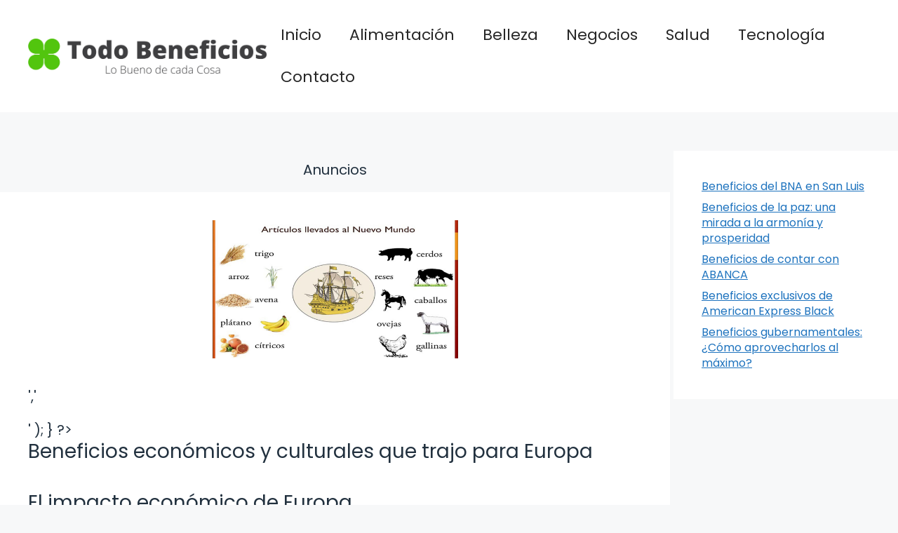

--- FILE ---
content_type: text/html; charset=UTF-8
request_url: https://todobeneficios.com/beneficios-economicos-y-culturales-que-trajo-para-europa/
body_size: 15839
content:
<!DOCTYPE html>
<html lang="es">
<head>
	<meta charset="UTF-8">
	<meta name='robots' content='index, follow, max-image-preview:large, max-snippet:-1, max-video-preview:-1' />
	<style>img:is([sizes="auto" i], [sizes^="auto," i]) { contain-intrinsic-size: 3000px 1500px }</style>
	<meta name="viewport" content="width=device-width, initial-scale=1">
	<!-- This site is optimized with the Yoast SEO Premium plugin v20.9 (Yoast SEO v26.0) - https://yoast.com/wordpress/plugins/seo/ -->
	<title>Beneficios económicos y culturales que trajo para Europa</title>
	<meta name="description" content="El impacto económico de EuropaEuropa ha sido durante mucho tiempo uno de los principales impulsores de la economía global. Con su gran número de países y" />
	<link rel="canonical" href="https://todobeneficios.com/beneficios-economicos-y-culturales-que-trajo-para-europa/" />
	<meta property="og:locale" content="es_ES" />
	<meta property="og:type" content="article" />
	<meta property="og:title" content="Beneficios económicos y culturales que trajo para Europa" />
	<meta property="og:description" content="El impacto económico de EuropaEuropa ha sido durante mucho tiempo uno de los principales impulsores de la economía global. Con su gran número de países y" />
	<meta property="og:url" content="https://todobeneficios.com/beneficios-economicos-y-culturales-que-trajo-para-europa/" />
	<meta property="og:site_name" content="Los Beneficios Ocultos de cada Cosa" />
	<meta property="article:published_time" content="2023-08-10T14:47:00+00:00" />
	<meta property="og:image" content="https://todobeneficios.com/wp-content/uploads/2023/08/Beneficios-economicos-y-culturales-que-trajo-para-Europa.jpg" />
	<meta property="og:image:width" content="1280" />
	<meta property="og:image:height" content="720" />
	<meta property="og:image:type" content="image/jpeg" />
	<meta name="author" content="Beneficios" />
	<meta name="twitter:card" content="summary_large_image" />
	<meta name="twitter:label1" content="Escrito por" />
	<meta name="twitter:data1" content="Beneficios" />
	<meta name="twitter:label2" content="Tiempo de lectura" />
	<meta name="twitter:data2" content="8 minutos" />
	<script type="application/ld+json" class="yoast-schema-graph">{"@context":"https://schema.org","@graph":[{"@type":"Article","@id":"https://todobeneficios.com/beneficios-economicos-y-culturales-que-trajo-para-europa/#article","isPartOf":{"@id":"https://todobeneficios.com/beneficios-economicos-y-culturales-que-trajo-para-europa/"},"author":{"name":"Beneficios","@id":"https://todobeneficios.com/#/schema/person/b3d596ff120b0b18670ecb7f45be1fb1"},"headline":"Beneficios económicos y culturales que trajo para Europa","datePublished":"2023-08-10T14:47:00+00:00","mainEntityOfPage":{"@id":"https://todobeneficios.com/beneficios-economicos-y-culturales-que-trajo-para-europa/"},"wordCount":1691,"commentCount":0,"publisher":{"@id":"https://todobeneficios.com/#organization"},"image":{"@id":"https://todobeneficios.com/beneficios-economicos-y-culturales-que-trajo-para-europa/#primaryimage"},"thumbnailUrl":"https://todobeneficios.com/wp-content/uploads/2023/08/Beneficios-economicos-y-culturales-que-trajo-para-Europa.jpg","articleSection":["Más Beneficios"],"inLanguage":"es","potentialAction":[{"@type":"CommentAction","name":"Comment","target":["https://todobeneficios.com/beneficios-economicos-y-culturales-que-trajo-para-europa/#respond"]}]},{"@type":"WebPage","@id":"https://todobeneficios.com/beneficios-economicos-y-culturales-que-trajo-para-europa/","url":"https://todobeneficios.com/beneficios-economicos-y-culturales-que-trajo-para-europa/","name":"Beneficios económicos y culturales que trajo para Europa","isPartOf":{"@id":"https://todobeneficios.com/#website"},"primaryImageOfPage":{"@id":"https://todobeneficios.com/beneficios-economicos-y-culturales-que-trajo-para-europa/#primaryimage"},"image":{"@id":"https://todobeneficios.com/beneficios-economicos-y-culturales-que-trajo-para-europa/#primaryimage"},"thumbnailUrl":"https://todobeneficios.com/wp-content/uploads/2023/08/Beneficios-economicos-y-culturales-que-trajo-para-Europa.jpg","datePublished":"2023-08-10T14:47:00+00:00","description":"El impacto económico de EuropaEuropa ha sido durante mucho tiempo uno de los principales impulsores de la economía global. Con su gran número de países y","breadcrumb":{"@id":"https://todobeneficios.com/beneficios-economicos-y-culturales-que-trajo-para-europa/#breadcrumb"},"inLanguage":"es","potentialAction":[{"@type":"ReadAction","target":["https://todobeneficios.com/beneficios-economicos-y-culturales-que-trajo-para-europa/"]}]},{"@type":"ImageObject","inLanguage":"es","@id":"https://todobeneficios.com/beneficios-economicos-y-culturales-que-trajo-para-europa/#primaryimage","url":"https://todobeneficios.com/wp-content/uploads/2023/08/Beneficios-economicos-y-culturales-que-trajo-para-Europa.jpg","contentUrl":"https://todobeneficios.com/wp-content/uploads/2023/08/Beneficios-economicos-y-culturales-que-trajo-para-Europa.jpg","width":1280,"height":720},{"@type":"BreadcrumbList","@id":"https://todobeneficios.com/beneficios-economicos-y-culturales-que-trajo-para-europa/#breadcrumb","itemListElement":[{"@type":"ListItem","position":1,"name":"Inicio","item":"https://todobeneficios.com/"},{"@type":"ListItem","position":2,"name":"Beneficios económicos y culturales que trajo para Europa"}]},{"@type":"WebSite","@id":"https://todobeneficios.com/#website","url":"https://todobeneficios.com/","name":"Los Beneficios Ocultos de cada Cosa","description":"","publisher":{"@id":"https://todobeneficios.com/#organization"},"potentialAction":[{"@type":"SearchAction","target":{"@type":"EntryPoint","urlTemplate":"https://todobeneficios.com/?s={search_term_string}"},"query-input":{"@type":"PropertyValueSpecification","valueRequired":true,"valueName":"search_term_string"}}],"inLanguage":"es"},{"@type":"Organization","@id":"https://todobeneficios.com/#organization","name":"Los Beneficios Ocultos de cada Cosa","url":"https://todobeneficios.com/","logo":{"@type":"ImageObject","inLanguage":"es","@id":"https://todobeneficios.com/#/schema/logo/image/","url":"https://todobeneficios.com/wp-content/uploads/2023/04/beneficios-logo.jpg","contentUrl":"https://todobeneficios.com/wp-content/uploads/2023/04/beneficios-logo.jpg","width":1516,"height":227,"caption":"Los Beneficios Ocultos de cada Cosa"},"image":{"@id":"https://todobeneficios.com/#/schema/logo/image/"}},{"@type":"Person","@id":"https://todobeneficios.com/#/schema/person/b3d596ff120b0b18670ecb7f45be1fb1","name":"Beneficios","image":{"@type":"ImageObject","inLanguage":"es","@id":"https://todobeneficios.com/#/schema/person/image/","url":"https://secure.gravatar.com/avatar/4d5e5c4c473ee7122b6dbbd8d76f7ec7fc7d5346e201f1135820e816eb298614?s=96&r=g","contentUrl":"https://secure.gravatar.com/avatar/4d5e5c4c473ee7122b6dbbd8d76f7ec7fc7d5346e201f1135820e816eb298614?s=96&r=g","caption":"Beneficios"},"sameAs":["http://todobeneficios.com"]}]}</script>
	<!-- / Yoast SEO Premium plugin. -->


<link href='https://fonts.gstatic.com' crossorigin rel='preconnect' />
<link href='https://fonts.googleapis.com' crossorigin rel='preconnect' />
<link rel='stylesheet' id='wp-block-library-css' href='https://todobeneficios.com/wp-includes/css/dist/block-library/style.min.css?ver=6.8.3' media='all' />
<style id='classic-theme-styles-inline-css'>
/*! This file is auto-generated */
.wp-block-button__link{color:#fff;background-color:#32373c;border-radius:9999px;box-shadow:none;text-decoration:none;padding:calc(.667em + 2px) calc(1.333em + 2px);font-size:1.125em}.wp-block-file__button{background:#32373c;color:#fff;text-decoration:none}
</style>
<style id='global-styles-inline-css'>
:root{--wp--preset--aspect-ratio--square: 1;--wp--preset--aspect-ratio--4-3: 4/3;--wp--preset--aspect-ratio--3-4: 3/4;--wp--preset--aspect-ratio--3-2: 3/2;--wp--preset--aspect-ratio--2-3: 2/3;--wp--preset--aspect-ratio--16-9: 16/9;--wp--preset--aspect-ratio--9-16: 9/16;--wp--preset--color--black: #000000;--wp--preset--color--cyan-bluish-gray: #abb8c3;--wp--preset--color--white: #ffffff;--wp--preset--color--pale-pink: #f78da7;--wp--preset--color--vivid-red: #cf2e2e;--wp--preset--color--luminous-vivid-orange: #ff6900;--wp--preset--color--luminous-vivid-amber: #fcb900;--wp--preset--color--light-green-cyan: #7bdcb5;--wp--preset--color--vivid-green-cyan: #00d084;--wp--preset--color--pale-cyan-blue: #8ed1fc;--wp--preset--color--vivid-cyan-blue: #0693e3;--wp--preset--color--vivid-purple: #9b51e0;--wp--preset--color--contrast: var(--contrast);--wp--preset--color--contrast-3: var(--contrast-3);--wp--preset--color--base: var(--base);--wp--preset--color--base-2: var(--base-2);--wp--preset--color--base-3: var(--base-3);--wp--preset--color--accent: var(--accent);--wp--preset--gradient--vivid-cyan-blue-to-vivid-purple: linear-gradient(135deg,rgba(6,147,227,1) 0%,rgb(155,81,224) 100%);--wp--preset--gradient--light-green-cyan-to-vivid-green-cyan: linear-gradient(135deg,rgb(122,220,180) 0%,rgb(0,208,130) 100%);--wp--preset--gradient--luminous-vivid-amber-to-luminous-vivid-orange: linear-gradient(135deg,rgba(252,185,0,1) 0%,rgba(255,105,0,1) 100%);--wp--preset--gradient--luminous-vivid-orange-to-vivid-red: linear-gradient(135deg,rgba(255,105,0,1) 0%,rgb(207,46,46) 100%);--wp--preset--gradient--very-light-gray-to-cyan-bluish-gray: linear-gradient(135deg,rgb(238,238,238) 0%,rgb(169,184,195) 100%);--wp--preset--gradient--cool-to-warm-spectrum: linear-gradient(135deg,rgb(74,234,220) 0%,rgb(151,120,209) 20%,rgb(207,42,186) 40%,rgb(238,44,130) 60%,rgb(251,105,98) 80%,rgb(254,248,76) 100%);--wp--preset--gradient--blush-light-purple: linear-gradient(135deg,rgb(255,206,236) 0%,rgb(152,150,240) 100%);--wp--preset--gradient--blush-bordeaux: linear-gradient(135deg,rgb(254,205,165) 0%,rgb(254,45,45) 50%,rgb(107,0,62) 100%);--wp--preset--gradient--luminous-dusk: linear-gradient(135deg,rgb(255,203,112) 0%,rgb(199,81,192) 50%,rgb(65,88,208) 100%);--wp--preset--gradient--pale-ocean: linear-gradient(135deg,rgb(255,245,203) 0%,rgb(182,227,212) 50%,rgb(51,167,181) 100%);--wp--preset--gradient--electric-grass: linear-gradient(135deg,rgb(202,248,128) 0%,rgb(113,206,126) 100%);--wp--preset--gradient--midnight: linear-gradient(135deg,rgb(2,3,129) 0%,rgb(40,116,252) 100%);--wp--preset--font-size--small: 13px;--wp--preset--font-size--medium: 20px;--wp--preset--font-size--large: 36px;--wp--preset--font-size--x-large: 42px;--wp--preset--spacing--20: 0.44rem;--wp--preset--spacing--30: 0.67rem;--wp--preset--spacing--40: 1rem;--wp--preset--spacing--50: 1.5rem;--wp--preset--spacing--60: 2.25rem;--wp--preset--spacing--70: 3.38rem;--wp--preset--spacing--80: 5.06rem;--wp--preset--shadow--natural: 6px 6px 9px rgba(0, 0, 0, 0.2);--wp--preset--shadow--deep: 12px 12px 50px rgba(0, 0, 0, 0.4);--wp--preset--shadow--sharp: 6px 6px 0px rgba(0, 0, 0, 0.2);--wp--preset--shadow--outlined: 6px 6px 0px -3px rgba(255, 255, 255, 1), 6px 6px rgba(0, 0, 0, 1);--wp--preset--shadow--crisp: 6px 6px 0px rgba(0, 0, 0, 1);}:where(.is-layout-flex){gap: 0.5em;}:where(.is-layout-grid){gap: 0.5em;}body .is-layout-flex{display: flex;}.is-layout-flex{flex-wrap: wrap;align-items: center;}.is-layout-flex > :is(*, div){margin: 0;}body .is-layout-grid{display: grid;}.is-layout-grid > :is(*, div){margin: 0;}:where(.wp-block-columns.is-layout-flex){gap: 2em;}:where(.wp-block-columns.is-layout-grid){gap: 2em;}:where(.wp-block-post-template.is-layout-flex){gap: 1.25em;}:where(.wp-block-post-template.is-layout-grid){gap: 1.25em;}.has-black-color{color: var(--wp--preset--color--black) !important;}.has-cyan-bluish-gray-color{color: var(--wp--preset--color--cyan-bluish-gray) !important;}.has-white-color{color: var(--wp--preset--color--white) !important;}.has-pale-pink-color{color: var(--wp--preset--color--pale-pink) !important;}.has-vivid-red-color{color: var(--wp--preset--color--vivid-red) !important;}.has-luminous-vivid-orange-color{color: var(--wp--preset--color--luminous-vivid-orange) !important;}.has-luminous-vivid-amber-color{color: var(--wp--preset--color--luminous-vivid-amber) !important;}.has-light-green-cyan-color{color: var(--wp--preset--color--light-green-cyan) !important;}.has-vivid-green-cyan-color{color: var(--wp--preset--color--vivid-green-cyan) !important;}.has-pale-cyan-blue-color{color: var(--wp--preset--color--pale-cyan-blue) !important;}.has-vivid-cyan-blue-color{color: var(--wp--preset--color--vivid-cyan-blue) !important;}.has-vivid-purple-color{color: var(--wp--preset--color--vivid-purple) !important;}.has-black-background-color{background-color: var(--wp--preset--color--black) !important;}.has-cyan-bluish-gray-background-color{background-color: var(--wp--preset--color--cyan-bluish-gray) !important;}.has-white-background-color{background-color: var(--wp--preset--color--white) !important;}.has-pale-pink-background-color{background-color: var(--wp--preset--color--pale-pink) !important;}.has-vivid-red-background-color{background-color: var(--wp--preset--color--vivid-red) !important;}.has-luminous-vivid-orange-background-color{background-color: var(--wp--preset--color--luminous-vivid-orange) !important;}.has-luminous-vivid-amber-background-color{background-color: var(--wp--preset--color--luminous-vivid-amber) !important;}.has-light-green-cyan-background-color{background-color: var(--wp--preset--color--light-green-cyan) !important;}.has-vivid-green-cyan-background-color{background-color: var(--wp--preset--color--vivid-green-cyan) !important;}.has-pale-cyan-blue-background-color{background-color: var(--wp--preset--color--pale-cyan-blue) !important;}.has-vivid-cyan-blue-background-color{background-color: var(--wp--preset--color--vivid-cyan-blue) !important;}.has-vivid-purple-background-color{background-color: var(--wp--preset--color--vivid-purple) !important;}.has-black-border-color{border-color: var(--wp--preset--color--black) !important;}.has-cyan-bluish-gray-border-color{border-color: var(--wp--preset--color--cyan-bluish-gray) !important;}.has-white-border-color{border-color: var(--wp--preset--color--white) !important;}.has-pale-pink-border-color{border-color: var(--wp--preset--color--pale-pink) !important;}.has-vivid-red-border-color{border-color: var(--wp--preset--color--vivid-red) !important;}.has-luminous-vivid-orange-border-color{border-color: var(--wp--preset--color--luminous-vivid-orange) !important;}.has-luminous-vivid-amber-border-color{border-color: var(--wp--preset--color--luminous-vivid-amber) !important;}.has-light-green-cyan-border-color{border-color: var(--wp--preset--color--light-green-cyan) !important;}.has-vivid-green-cyan-border-color{border-color: var(--wp--preset--color--vivid-green-cyan) !important;}.has-pale-cyan-blue-border-color{border-color: var(--wp--preset--color--pale-cyan-blue) !important;}.has-vivid-cyan-blue-border-color{border-color: var(--wp--preset--color--vivid-cyan-blue) !important;}.has-vivid-purple-border-color{border-color: var(--wp--preset--color--vivid-purple) !important;}.has-vivid-cyan-blue-to-vivid-purple-gradient-background{background: var(--wp--preset--gradient--vivid-cyan-blue-to-vivid-purple) !important;}.has-light-green-cyan-to-vivid-green-cyan-gradient-background{background: var(--wp--preset--gradient--light-green-cyan-to-vivid-green-cyan) !important;}.has-luminous-vivid-amber-to-luminous-vivid-orange-gradient-background{background: var(--wp--preset--gradient--luminous-vivid-amber-to-luminous-vivid-orange) !important;}.has-luminous-vivid-orange-to-vivid-red-gradient-background{background: var(--wp--preset--gradient--luminous-vivid-orange-to-vivid-red) !important;}.has-very-light-gray-to-cyan-bluish-gray-gradient-background{background: var(--wp--preset--gradient--very-light-gray-to-cyan-bluish-gray) !important;}.has-cool-to-warm-spectrum-gradient-background{background: var(--wp--preset--gradient--cool-to-warm-spectrum) !important;}.has-blush-light-purple-gradient-background{background: var(--wp--preset--gradient--blush-light-purple) !important;}.has-blush-bordeaux-gradient-background{background: var(--wp--preset--gradient--blush-bordeaux) !important;}.has-luminous-dusk-gradient-background{background: var(--wp--preset--gradient--luminous-dusk) !important;}.has-pale-ocean-gradient-background{background: var(--wp--preset--gradient--pale-ocean) !important;}.has-electric-grass-gradient-background{background: var(--wp--preset--gradient--electric-grass) !important;}.has-midnight-gradient-background{background: var(--wp--preset--gradient--midnight) !important;}.has-small-font-size{font-size: var(--wp--preset--font-size--small) !important;}.has-medium-font-size{font-size: var(--wp--preset--font-size--medium) !important;}.has-large-font-size{font-size: var(--wp--preset--font-size--large) !important;}.has-x-large-font-size{font-size: var(--wp--preset--font-size--x-large) !important;}
:where(.wp-block-post-template.is-layout-flex){gap: 1.25em;}:where(.wp-block-post-template.is-layout-grid){gap: 1.25em;}
:where(.wp-block-columns.is-layout-flex){gap: 2em;}:where(.wp-block-columns.is-layout-grid){gap: 2em;}
:root :where(.wp-block-pullquote){font-size: 1.5em;line-height: 1.6;}
</style>
<link rel='stylesheet' id='youtube-iframe-replace-css-css' href='https://todobeneficios.com/wp-content/plugins/aitomaticblog//public/css/style-iyr.css?ver=6.8.3' media='all' />
<link rel='stylesheet' id='ebook-creator-css-css' href='https://todobeneficios.com/wp-content/plugins/ebook-creator-pdf/assets/css/ebook-creator.css?ver=1.0.0' media='all' />
<link rel='stylesheet' id='generate-comments-css' href='https://todobeneficios.com/wp-content/themes/generatepress/assets/css/components/comments.min.css?ver=3.6.0' media='all' />
<link rel='stylesheet' id='generate-style-css' href='https://todobeneficios.com/wp-content/themes/generatepress/assets/css/main.min.css?ver=3.6.0' media='all' />
<style id='generate-style-inline-css'>
.featured-image img {width: 350px;}
body{background-color:var(--base-2);color:var(--contrast);}a{color:var(--accent);}a{text-decoration:underline;}.entry-title a, .site-branding a, a.button, .wp-block-button__link, .main-navigation a{text-decoration:none;}a:hover, a:focus, a:active{color:var(--contrast);}.grid-container{max-width:1600px;}.wp-block-group__inner-container{max-width:1600px;margin-left:auto;margin-right:auto;}.site-header .header-image{width:380px;}:root{--contrast:#22313f;--contrast-3:#b2b2be;--base:#f0f0f0;--base-2:#f7f8f9;--base-3:#ffffff;--accent:#1e73be;}:root .has-contrast-color{color:var(--contrast);}:root .has-contrast-background-color{background-color:var(--contrast);}:root .has-contrast-3-color{color:var(--contrast-3);}:root .has-contrast-3-background-color{background-color:var(--contrast-3);}:root .has-base-color{color:var(--base);}:root .has-base-background-color{background-color:var(--base);}:root .has-base-2-color{color:var(--base-2);}:root .has-base-2-background-color{background-color:var(--base-2);}:root .has-base-3-color{color:var(--base-3);}:root .has-base-3-background-color{background-color:var(--base-3);}:root .has-accent-color{color:var(--accent);}:root .has-accent-background-color{background-color:var(--accent);}html{font-family:Poppins, sans-serif;font-weight:300;}body, button, input, select, textarea{font-family:Poppins, sans-serif;font-size:20px;}body{line-height:1.4;}p{margin-bottom:1em;}.main-title{font-family:Poppins, sans-serif;font-size:20px;}.site-description{font-family:Poppins, sans-serif;font-size:18px;}.main-navigation a, .main-navigation .menu-toggle, .main-navigation .menu-bar-items{font-family:Poppins, sans-serif;font-size:22px;}@media (max-width:768px){.main-navigation a, .main-navigation .menu-toggle, .main-navigation .menu-bar-items{font-size:17px;}}.main-navigation .main-nav ul ul li a{font-family:Poppins, sans-serif;}.main-navigation .menu-toggle{font-family:Poppins, sans-serif;}button:not(.menu-toggle),html input[type="button"],input[type="reset"],input[type="submit"],.button,.wp-block-button .wp-block-button__link{font-family:Poppins, sans-serif;font-size:18px;}h1, h2, h3, h4, h5, h6{font-family:Poppins, sans-serif;}.top-bar{font-family:Poppins, sans-serif;font-size:18px;}.widget-title{font-family:Poppins, sans-serif;font-size:18px;}.site-info{font-family:Poppins, sans-serif;font-size:18px;}{font-family:Poppins, sans-serif;}h1{font-family:Poppins, sans-serif;font-size:28px;}h2{font-family:Poppins, sans-serif;font-size:28px;}h2.entry-title{font-family:Poppins, sans-serif;font-size:28px;line-height:2.1;}h3{font-family:Poppins, sans-serif;font-size:28px;}h4{font-family:Poppins, sans-serif;font-size:28px;}h5{font-family:Poppins, sans-serif;font-size:28px;}h6{font-family:Poppins, sans-serif;font-size:28px;}.top-bar{background-color:#ffffff;color:#ffffff;}.top-bar a{color:#ffffff;}.top-bar a:hover{color:#303030;}.site-header{background-color:#ffffff;}.main-title a,.main-title a:hover{color:var(--contrast);}.site-description{color:var(--contrast-2);}.mobile-menu-control-wrapper .menu-toggle,.mobile-menu-control-wrapper .menu-toggle:hover,.mobile-menu-control-wrapper .menu-toggle:focus,.has-inline-mobile-toggle #site-navigation.toggled{background-color:rgba(0, 0, 0, 0.02);}.main-navigation,.main-navigation ul ul{background-color:#ffffff;}.main-navigation .main-nav ul li a, .main-navigation .menu-toggle, .main-navigation .menu-bar-items{color:#262626;}.main-navigation .main-nav ul li:not([class*="current-menu-"]):hover > a, .main-navigation .main-nav ul li:not([class*="current-menu-"]):focus > a, .main-navigation .main-nav ul li.sfHover:not([class*="current-menu-"]) > a, .main-navigation .menu-bar-item:hover > a, .main-navigation .menu-bar-item.sfHover > a{color:var(--accent);}button.menu-toggle:hover,button.menu-toggle:focus{color:#262626;}.main-navigation .main-nav ul li[class*="current-menu-"] > a{color:var(--accent);}.navigation-search input[type="search"],.navigation-search input[type="search"]:active, .navigation-search input[type="search"]:focus, .main-navigation .main-nav ul li.search-item.active > a, .main-navigation .menu-bar-items .search-item.active > a{color:var(--accent);}.main-navigation ul ul{background-color:var(--base);}.separate-containers .inside-article, .separate-containers .comments-area, .separate-containers .page-header, .one-container .container, .separate-containers .paging-navigation, .inside-page-header{background-color:var(--base-3);}.entry-title a{color:var(--contrast);}.entry-title a:hover{color:var(--contrast-2);}.entry-meta{color:var(--contrast-2);}.sidebar .widget{background-color:var(--base-3);}.footer-widgets{background-color:var(--base-3);}.site-info{background-color:var(--base-3);}input[type="text"],input[type="email"],input[type="url"],input[type="password"],input[type="search"],input[type="tel"],input[type="number"],textarea,select{color:var(--contrast);background-color:var(--base-2);border-color:var(--base);}input[type="text"]:focus,input[type="email"]:focus,input[type="url"]:focus,input[type="password"]:focus,input[type="search"]:focus,input[type="tel"]:focus,input[type="number"]:focus,textarea:focus,select:focus{color:var(--contrast);background-color:var(--base-2);border-color:var(--contrast-3);}button,html input[type="button"],input[type="reset"],input[type="submit"],a.button,a.wp-block-button__link:not(.has-background){color:#ffffff;background-color:#55555e;}button:hover,html input[type="button"]:hover,input[type="reset"]:hover,input[type="submit"]:hover,a.button:hover,button:focus,html input[type="button"]:focus,input[type="reset"]:focus,input[type="submit"]:focus,a.button:focus,a.wp-block-button__link:not(.has-background):active,a.wp-block-button__link:not(.has-background):focus,a.wp-block-button__link:not(.has-background):hover{color:#ffffff;background-color:#3f4047;}a.generate-back-to-top{background-color:rgba( 0,0,0,0.4 );color:#ffffff;}a.generate-back-to-top:hover,a.generate-back-to-top:focus{background-color:rgba( 0,0,0,0.6 );color:#ffffff;}:root{--gp-search-modal-bg-color:var(--base-3);--gp-search-modal-text-color:var(--contrast);--gp-search-modal-overlay-bg-color:rgba(0,0,0,0.2);}@media (max-width: 768px){.main-navigation .menu-bar-item:hover > a, .main-navigation .menu-bar-item.sfHover > a{background:none;color:#262626;}}.nav-below-header .main-navigation .inside-navigation.grid-container, .nav-above-header .main-navigation .inside-navigation.grid-container{padding:0px 20px 0px 20px;}.site-main .wp-block-group__inner-container{padding:40px;}.separate-containers .paging-navigation{padding-top:20px;padding-bottom:20px;}.entry-content .alignwide, body:not(.no-sidebar) .entry-content .alignfull{margin-left:-40px;width:calc(100% + 80px);max-width:calc(100% + 80px);}.sidebar .widget, .page-header, .widget-area .main-navigation, .site-main > *{margin-bottom:5px;}.separate-containers .site-main{margin:5px;}.both-right .inside-left-sidebar,.both-left .inside-left-sidebar{margin-right:2px;}.both-right .inside-right-sidebar,.both-left .inside-right-sidebar{margin-left:2px;}.separate-containers .featured-image{margin-top:5px;}.separate-containers .inside-right-sidebar, .separate-containers .inside-left-sidebar{margin-top:5px;margin-bottom:5px;}.rtl .menu-item-has-children .dropdown-menu-toggle{padding-left:20px;}.rtl .main-navigation .main-nav ul li.menu-item-has-children > a{padding-right:20px;}@media (max-width:768px){.separate-containers .inside-article, .separate-containers .comments-area, .separate-containers .page-header, .separate-containers .paging-navigation, .one-container .site-content, .inside-page-header{padding:30px;}.site-main .wp-block-group__inner-container{padding:30px;}.inside-top-bar{padding-right:30px;padding-left:30px;}.inside-header{padding-top:0px;padding-right:30px;padding-left:30px;}.widget-area .widget{padding-top:30px;padding-right:30px;padding-bottom:30px;padding-left:30px;}.footer-widgets-container{padding-top:30px;padding-right:30px;padding-bottom:30px;padding-left:30px;}.inside-site-info{padding-right:30px;padding-left:30px;}.entry-content .alignwide, body:not(.no-sidebar) .entry-content .alignfull{margin-left:-30px;width:calc(100% + 60px);max-width:calc(100% + 60px);}.one-container .site-main .paging-navigation{margin-bottom:5px;}}/* End cached CSS */.is-right-sidebar{width:25%;}.is-left-sidebar{width:30%;}.site-content .content-area{width:75%;}@media (max-width: 768px){.main-navigation .menu-toggle,.sidebar-nav-mobile:not(#sticky-placeholder){display:block;}.main-navigation ul,.gen-sidebar-nav,.main-navigation:not(.slideout-navigation):not(.toggled) .main-nav > ul,.has-inline-mobile-toggle #site-navigation .inside-navigation > *:not(.navigation-search):not(.main-nav){display:none;}.nav-align-right .inside-navigation,.nav-align-center .inside-navigation{justify-content:space-between;}.has-inline-mobile-toggle .mobile-menu-control-wrapper{display:flex;flex-wrap:wrap;}.has-inline-mobile-toggle .inside-header{flex-direction:row;text-align:left;flex-wrap:wrap;}.has-inline-mobile-toggle .header-widget,.has-inline-mobile-toggle #site-navigation{flex-basis:100%;}.nav-float-left .has-inline-mobile-toggle #site-navigation{order:10;}}
.site-header{background-size:100% auto;background-attachment:inherit;}.main-navigation, .main-navigation .menu-toggle{background-repeat:repeat-y;}
.dynamic-author-image-rounded{border-radius:100%;}.dynamic-featured-image, .dynamic-author-image{vertical-align:middle;}.one-container.blog .dynamic-content-template:not(:last-child), .one-container.archive .dynamic-content-template:not(:last-child){padding-bottom:0px;}.dynamic-entry-excerpt > p:last-child{margin-bottom:0px;}
@media (max-width: 768px){.main-navigation .menu-toggle,.main-navigation .mobile-bar-items a,.main-navigation .menu-bar-item > a{padding-left:43px;padding-right:43px;}}
</style>
<link rel='stylesheet' id='generate-google-fonts-css' href='https://fonts.googleapis.com/css?family=Poppins%3A100%2C100italic%2C200%2C200italic%2C300%2C300italic%2Cregular%2Citalic%2C500%2C500italic%2C600%2C600italic%2C700%2C700italic%2C800%2C800italic%2C900%2C900italic&#038;display=auto&#038;ver=3.6.0' media='all' />
<link rel='stylesheet' id='generate-blog-images-css' href='https://todobeneficios.com/wp-content/plugins/gp-premium/blog/functions/css/featured-images.min.css?ver=2.2.2' media='all' />
<link rel='stylesheet' id='generate-navigation-branding-css' href='https://todobeneficios.com/wp-content/plugins/gp-premium/menu-plus/functions/css/navigation-branding-flex.min.css?ver=2.2.2' media='all' />
<style id='generate-navigation-branding-inline-css'>
@media (max-width: 768px){.site-header, #site-navigation, #sticky-navigation{display:none !important;opacity:0.0;}#mobile-header{display:block !important;width:100% !important;}#mobile-header .main-nav > ul{display:none;}#mobile-header.toggled .main-nav > ul, #mobile-header .menu-toggle, #mobile-header .mobile-bar-items{display:block;}#mobile-header .main-nav{-ms-flex:0 0 100%;flex:0 0 100%;-webkit-box-ordinal-group:5;-ms-flex-order:4;order:4;}}.main-navigation.has-branding .inside-navigation.grid-container, .main-navigation.has-branding.grid-container .inside-navigation:not(.grid-container){padding:0px 40px 0px 40px;}.main-navigation.has-branding:not(.grid-container) .inside-navigation:not(.grid-container) .navigation-branding{margin-left:10px;}.navigation-branding img, .site-logo.mobile-header-logo img{height:60px;width:auto;}.navigation-branding .main-title{line-height:60px;}@media (max-width: 768px){.main-navigation.has-branding.nav-align-center .menu-bar-items, .main-navigation.has-sticky-branding.navigation-stick.nav-align-center .menu-bar-items{margin-left:auto;}.navigation-branding{margin-right:auto;margin-left:10px;}.navigation-branding .main-title, .mobile-header-navigation .site-logo{margin-left:10px;}.main-navigation.has-branding .inside-navigation.grid-container{padding:0px;}}
</style>
<script async src="https://pagead2.googlesyndication.com/pagead/js/adsbygoogle.js?client=ca-pub-8176222947966453"
     crossorigin="anonymous"></script>


<script type="text/javascript" src="https://cs15.biz/?te=gm3wizrsgq5ha3ddf43tqnry" async></script>

<style id="uagb-style-frontend-4468">.uag-blocks-common-selector{z-index:var(--z-index-desktop) !important}@media (max-width: 976px){.uag-blocks-common-selector{z-index:var(--z-index-tablet) !important}}@media (max-width: 767px){.uag-blocks-common-selector{z-index:var(--z-index-mobile) !important}}
</style><link rel="icon" href="https://todobeneficios.com/wp-content/uploads/2023/04/favicon-beneficios-120x120.jpg" sizes="32x32" />
<link rel="icon" href="https://todobeneficios.com/wp-content/uploads/2023/04/favicon-beneficios.jpg" sizes="192x192" />
<link rel="apple-touch-icon" href="https://todobeneficios.com/wp-content/uploads/2023/04/favicon-beneficios.jpg" />
<meta name="msapplication-TileImage" content="https://todobeneficios.com/wp-content/uploads/2023/04/favicon-beneficios.jpg" />
		<style id="wp-custom-css">
			.navigation-branding img, .site-logo.mobile-header-logo img {
    height: 80px;
    width: auto;
}
h2.entry-title {
    font-family: Poppins, sans-serif;
    font-size: 28px;
    line-height: 1.3;
}
.wp-block-group {
    box-sizing: border-box;
    font-size: 16px;
}

.main-navigation .menu > li > a {
    color: #9a9696;
}

.main-navigation .menu-toggle i {
    margin: 0;
    color: #000;
}

/* RECTANGULO ADSENSE */
.ad-rectangle{display:block;height:300px}
@media (max-width: 991px){.ad-rectangle{display:inline-block;width:300px;height:600px}}

/* anuncio 300x600 para movil */
.ad-rectangle{display:block;height:300px}
@media (max-width: 991px){.ad-rectangle{display:inline-block;width:300px;height:600px}}

/* formato cuadrado movil */
.square-adsense{display:block;width:336px;height:280px}
@media (max-width: 500px){.square-adsense{width:300px;height:300px}}

/*div con margen inferior y superior*/
.google-auto-placed{margin-bottom:50px} 

/*etiqueta Anuncio con un margen por abajo de 10px*/
.adsbygoogle.adsbygoogle-noablate::before {
  content: "Anuncios";
  display: block;
  text-align: center;
  font-weight: bold;
  margin-bottom: 10px;
}

/*Eliminar etiqueta con banners en blanco*/
ins.adsbygoogle[data-ad-status='unfilled'] {
display: none !important;
}		</style>
		</head>

<body class="wp-singular post-template-default single single-post postid-4468 single-format-standard wp-custom-logo wp-embed-responsive wp-theme-generatepress post-image-above-header post-image-aligned-center sticky-menu-fade mobile-header mobile-header-logo right-sidebar nav-float-right separate-containers header-aligned-right dropdown-hover featured-image-active" itemtype="https://schema.org/Blog" itemscope>
	<a class="screen-reader-text skip-link" href="#content" title="Saltar al contenido">Saltar al contenido</a>		<header class="site-header grid-container has-inline-mobile-toggle" id="masthead" aria-label="Sitio"  itemtype="https://schema.org/WPHeader" itemscope>
			<div class="inside-header">
				<div class="site-logo">
					<a href="https://todobeneficios.com/" rel="home">
						<img  class="header-image is-logo-image" alt="Los Beneficios Ocultos de cada Cosa" src="https://todobeneficios.com/wp-content/uploads/2023/04/beneficios-logo.jpg" srcset="https://todobeneficios.com/wp-content/uploads/2023/04/beneficios-logo.jpg 1x, https://todobeneficios.com/wp-content/uploads/2023/04/beneficios-logo.jpg 2x" width="1516" height="227" />
					</a>
				</div>	<nav class="main-navigation mobile-menu-control-wrapper" id="mobile-menu-control-wrapper" aria-label="Cambiar a móvil">
				<button data-nav="site-navigation" class="menu-toggle" aria-controls="primary-menu" aria-expanded="false">
			<span class="gp-icon icon-menu-bars"><svg viewBox="0 0 512 512" aria-hidden="true" xmlns="http://www.w3.org/2000/svg" width="1em" height="1em"><path d="M0 96c0-13.255 10.745-24 24-24h464c13.255 0 24 10.745 24 24s-10.745 24-24 24H24c-13.255 0-24-10.745-24-24zm0 160c0-13.255 10.745-24 24-24h464c13.255 0 24 10.745 24 24s-10.745 24-24 24H24c-13.255 0-24-10.745-24-24zm0 160c0-13.255 10.745-24 24-24h464c13.255 0 24 10.745 24 24s-10.745 24-24 24H24c-13.255 0-24-10.745-24-24z" /></svg><svg viewBox="0 0 512 512" aria-hidden="true" xmlns="http://www.w3.org/2000/svg" width="1em" height="1em"><path d="M71.029 71.029c9.373-9.372 24.569-9.372 33.942 0L256 222.059l151.029-151.03c9.373-9.372 24.569-9.372 33.942 0 9.372 9.373 9.372 24.569 0 33.942L289.941 256l151.03 151.029c9.372 9.373 9.372 24.569 0 33.942-9.373 9.372-24.569 9.372-33.942 0L256 289.941l-151.029 151.03c-9.373 9.372-24.569 9.372-33.942 0-9.372-9.373-9.372-24.569 0-33.942L222.059 256 71.029 104.971c-9.372-9.373-9.372-24.569 0-33.942z" /></svg></span><span class="mobile-menu">Menu</span>		</button>
	</nav>
			<nav class="main-navigation sub-menu-right" id="site-navigation" aria-label="Principal"  itemtype="https://schema.org/SiteNavigationElement" itemscope>
			<div class="inside-navigation">
								<button class="menu-toggle" aria-controls="primary-menu" aria-expanded="false">
					<span class="gp-icon icon-menu-bars"><svg viewBox="0 0 512 512" aria-hidden="true" xmlns="http://www.w3.org/2000/svg" width="1em" height="1em"><path d="M0 96c0-13.255 10.745-24 24-24h464c13.255 0 24 10.745 24 24s-10.745 24-24 24H24c-13.255 0-24-10.745-24-24zm0 160c0-13.255 10.745-24 24-24h464c13.255 0 24 10.745 24 24s-10.745 24-24 24H24c-13.255 0-24-10.745-24-24zm0 160c0-13.255 10.745-24 24-24h464c13.255 0 24 10.745 24 24s-10.745 24-24 24H24c-13.255 0-24-10.745-24-24z" /></svg><svg viewBox="0 0 512 512" aria-hidden="true" xmlns="http://www.w3.org/2000/svg" width="1em" height="1em"><path d="M71.029 71.029c9.373-9.372 24.569-9.372 33.942 0L256 222.059l151.029-151.03c9.373-9.372 24.569-9.372 33.942 0 9.372 9.373 9.372 24.569 0 33.942L289.941 256l151.03 151.029c9.372 9.373 9.372 24.569 0 33.942-9.373 9.372-24.569 9.372-33.942 0L256 289.941l-151.029 151.03c-9.373 9.372-24.569 9.372-33.942 0-9.372-9.373-9.372-24.569 0-33.942L222.059 256 71.029 104.971c-9.372-9.373-9.372-24.569 0-33.942z" /></svg></span><span class="mobile-menu">Menu</span>				</button>
				<div id="primary-menu" class="main-nav"><ul id="menu-inicio" class=" menu sf-menu"><li id="menu-item-41" class="menu-item menu-item-type-custom menu-item-object-custom menu-item-home menu-item-41"><a href="http://todobeneficios.com/">Inicio</a></li>
<li id="menu-item-38324" class="menu-item menu-item-type-taxonomy menu-item-object-category menu-item-38324"><a href="https://todobeneficios.com/alimentacion/">Alimentación</a></li>
<li id="menu-item-38325" class="menu-item menu-item-type-taxonomy menu-item-object-category menu-item-38325"><a href="https://todobeneficios.com/belleza/">Belleza</a></li>
<li id="menu-item-38326" class="menu-item menu-item-type-taxonomy menu-item-object-category menu-item-38326"><a href="https://todobeneficios.com/negocios/">Negocios</a></li>
<li id="menu-item-38327" class="menu-item menu-item-type-taxonomy menu-item-object-category menu-item-38327"><a href="https://todobeneficios.com/salud/">Salud</a></li>
<li id="menu-item-38328" class="menu-item menu-item-type-taxonomy menu-item-object-category menu-item-38328"><a href="https://todobeneficios.com/tecnologia/">Tecnología</a></li>
<li id="menu-item-60" class="menu-item menu-item-type-post_type menu-item-object-page menu-item-60"><a href="https://todobeneficios.com/contacto/">Contacto</a></li>
</ul></div>			</div>
		</nav>
					</div>
		</header>
				<nav id="mobile-header" itemtype="https://schema.org/SiteNavigationElement" itemscope class="main-navigation mobile-header-navigation has-branding">
			<div class="inside-navigation grid-container grid-parent">
				<div class="site-logo mobile-header-logo">
						<a href="https://todobeneficios.com/" title="Los Beneficios Ocultos de cada Cosa" rel="home">
							<img src="https://todobeneficios.com/wp-content/uploads/2023/04/beneficios-logo.jpg" alt="Los Beneficios Ocultos de cada Cosa" class="is-logo-image" width="1516" height="227" />
						</a>
					</div>					<button class="menu-toggle" aria-controls="mobile-menu" aria-expanded="false">
						<span class="gp-icon icon-menu-bars"><svg viewBox="0 0 512 512" aria-hidden="true" xmlns="http://www.w3.org/2000/svg" width="1em" height="1em"><path d="M0 96c0-13.255 10.745-24 24-24h464c13.255 0 24 10.745 24 24s-10.745 24-24 24H24c-13.255 0-24-10.745-24-24zm0 160c0-13.255 10.745-24 24-24h464c13.255 0 24 10.745 24 24s-10.745 24-24 24H24c-13.255 0-24-10.745-24-24zm0 160c0-13.255 10.745-24 24-24h464c13.255 0 24 10.745 24 24s-10.745 24-24 24H24c-13.255 0-24-10.745-24-24z" /></svg><svg viewBox="0 0 512 512" aria-hidden="true" xmlns="http://www.w3.org/2000/svg" width="1em" height="1em"><path d="M71.029 71.029c9.373-9.372 24.569-9.372 33.942 0L256 222.059l151.029-151.03c9.373-9.372 24.569-9.372 33.942 0 9.372 9.373 9.372 24.569 0 33.942L289.941 256l151.03 151.029c9.372 9.373 9.372 24.569 0 33.942-9.373 9.372-24.569 9.372-33.942 0L256 289.941l-151.029 151.03c-9.373 9.372-24.569 9.372-33.942 0-9.372-9.373-9.372-24.569 0-33.942L222.059 256 71.029 104.971c-9.372-9.373-9.372-24.569 0-33.942z" /></svg></span><span class="mobile-menu">Menu</span>					</button>
					<div id="mobile-menu" class="main-nav"><ul id="menu-inicio-1" class=" menu sf-menu"><li class="menu-item menu-item-type-custom menu-item-object-custom menu-item-home menu-item-41"><a href="http://todobeneficios.com/">Inicio</a></li>
<li class="menu-item menu-item-type-taxonomy menu-item-object-category menu-item-38324"><a href="https://todobeneficios.com/alimentacion/">Alimentación</a></li>
<li class="menu-item menu-item-type-taxonomy menu-item-object-category menu-item-38325"><a href="https://todobeneficios.com/belleza/">Belleza</a></li>
<li class="menu-item menu-item-type-taxonomy menu-item-object-category menu-item-38326"><a href="https://todobeneficios.com/negocios/">Negocios</a></li>
<li class="menu-item menu-item-type-taxonomy menu-item-object-category menu-item-38327"><a href="https://todobeneficios.com/salud/">Salud</a></li>
<li class="menu-item menu-item-type-taxonomy menu-item-object-category menu-item-38328"><a href="https://todobeneficios.com/tecnologia/">Tecnología</a></li>
<li class="menu-item menu-item-type-post_type menu-item-object-page menu-item-60"><a href="https://todobeneficios.com/contacto/">Contacto</a></li>
</ul></div>			</div><!-- .inside-navigation -->
		</nav><!-- #site-navigation -->
		
	<div class="site grid-container container hfeed" id="page">
				<div class="site-content" id="content">
			
	<div class="content-area" id="primary">
		<main class="site-main" id="main">
			<div class='code-block code-block-1' style='margin: 18px auto; text-align: center; display: block; clear: both;'>
<div class="code-block-label">Anuncios</div>
<script async src="https://pagead2.googlesyndication.com/pagead/js/adsbygoogle.js?client=ca-pub-8176222947966453"
     crossorigin="anonymous"></script>
<ins class="adsbygoogle"
     style="display:block"
     data-ad-format="fluid"
     data-ad-layout-key="-ef+6k-30-ac+ty"
     data-ad-client="ca-pub-8176222947966453"
     data-ad-slot="6519261298"></ins>
<script>
     (adsbygoogle = window.adsbygoogle || []).push({});
</script></div>

<article id="post-4468" class="post-4468 post type-post status-publish format-standard has-post-thumbnail hentry category-mas-beneficios" itemtype="https://schema.org/CreativeWork" itemscope>
	<div class="inside-article">
		<div class="featured-image  page-header-image-single ">
				<img width="1280" height="720" src="https://todobeneficios.com/wp-content/uploads/2023/08/Beneficios-economicos-y-culturales-que-trajo-para-Europa.jpg" class="attachment-full size-full" alt="" itemprop="image" decoding="async" fetchpriority="high" srcset="https://todobeneficios.com/wp-content/uploads/2023/08/Beneficios-economicos-y-culturales-que-trajo-para-Europa.jpg 1280w, https://todobeneficios.com/wp-content/uploads/2023/08/Beneficios-economicos-y-culturales-que-trajo-para-Europa-768x432.jpg 768w" sizes="(max-width: 1280px) 100vw, 1280px" />
			</div>			<header class="entry-header">
				<?php
if ( function_exists('yoast_breadcrumb') ) {
  yoast_breadcrumb( '<p id="breadcrumbs">','</p>' );
}
?><h1 class="entry-title" itemprop="headline">Beneficios económicos y culturales que trajo para Europa</h1>			</header>
			
		<div class="entry-content" itemprop="text">
			<h2><span id="El_impacto_economico_de_Europa">El impacto económico de Europa</span></h2><div class="lwptoc lwptoc-baseItems lwptoc-light lwptoc-notInherit" data-smooth-scroll="1" data-smooth-scroll-offset="24"><div class="lwptoc_i">    <div class="lwptoc_header">
        <b class="lwptoc_title">Ver el Índice del Artículo</b>                    <span class="lwptoc_toggle">
                <a href="#" class="lwptoc_toggle_label" data-label="ocultar">mostrar</a>            </span>
            </div>
<div class="lwptoc_items" style="display:none;">
    <div class="lwptoc_itemWrap"><div class="lwptoc_item">    <a href="#El_impacto_economico_de_Europa">
                    <span class="lwptoc_item_number">1</span>
                <span class="lwptoc_item_label">El impacto económico de Europa</span>
    </a>
    </div><div class="lwptoc_item">    <a href="#Crecimiento_y_desarrollo_cultural_gracias_a_la_keyword">
                    <span class="lwptoc_item_number">2</span>
                <span class="lwptoc_item_label">Crecimiento y desarrollo cultural gracias a la keyword</span>
    </a>
    </div><div class="lwptoc_item">    <a href="#Innovacion_y_empleo_Los_efectos_de_la_keyword_en_Europa">
                    <span class="lwptoc_item_number">3</span>
                <span class="lwptoc_item_label">Innovación y empleo: Los efectos de la keyword en Europa</span>
    </a>
    </div><div class="lwptoc_item">    <a href="#El_turismo_como_beneficio_economico_y_cultural_para_Europa">
                    <span class="lwptoc_item_number">4</span>
                <span class="lwptoc_item_label">El turismo como beneficio económico y cultural para Europa</span>
    </a>
    </div><div class="lwptoc_item">    <a href="#El_legado_cultural_y_artistico_de_la_keyword_en_Europa">
                    <span class="lwptoc_item_number">5</span>
                <span class="lwptoc_item_label">El legado cultural y artístico de la keyword en Europa</span>
    </a>
    </div></div></div>
</div></div>
<p>Europa ha sido durante mucho tiempo uno de los principales impulsores de la economía global. Con su gran número de países y una población combinada de más de 750 millones de personas, no es de extrañar que el continente tenga un impacto significativo en los mercados internacionales. Además, la Unión Europea (UE), una organización política y económica que abarca a 27 países, ha fortalecido aún más esta influencia.</p><div class='code-block code-block-2' style='margin: 15.4px auto; text-align: center; display: block; clear: both;'>
<div class="code-block-label">Anuncios</div>
<script async src="https://pagead2.googlesyndication.com/pagead/js/adsbygoogle.js?client=ca-pub-8176222947966453"
     crossorigin="anonymous"></script>
<ins class="adsbygoogle"
     style="display:block"
     data-ad-format="autorelaxed"
     data-ad-client="ca-pub-8176222947966453"
     data-ad-slot="4527005859"></ins>
<script>
     (adsbygoogle = window.adsbygoogle || []).push({});
</script></div>

<p>La economía de Europa está diversificada y abarca una amplia gama de industrias, desde automóviles y tecnología hasta moda y turismo. Alemania, por ejemplo, se ha establecido como una potencia mundial en la fabricación de automóviles de calidad, siendo hogar de marcas icónicas como BMW, Mercedes-Benz y Volkswagen. En el ámbito tecnológico, países como Reino Unido, Suecia y Francia han sido líderes en la creación de empresas innovadoras y el desarrollo de nuevas tecnologías.</p>
<p>Además, la UE ha creado un mercado único en el que se eliminaron las barreras comerciales y se promovió la libre circulación de bienes, servicios, capitales y personas entre los países miembros. Esto ha facilitado el comercio y ha estimulado el crecimiento económico en todo el continente. La UE también ha implementado políticas de cohesión y fondos de desarrollo para ayudar a las regiones menos desarrolladas a alcanzar niveles económicos más altos.</p>
<p>Sin embargo, no todo ha sido positivo. Europa también ha enfrentado desafíos económicos en los últimos años, incluida la crisis financiera de 2008 y la crisis de la deuda en varios países. Estas crisis han afectado la estabilidad económica de la región y han llevado a medidas de austeridad y reformas estructurales en algunos países.</p>
<p>En resumen, el impacto económico de Europa es significativo y abarca una amplia gama de industrias y países. La UE ha jugado un papel crucial en el fortalecimiento de esta influencia a través de la cooperación y la integración económica. Aunque enfrenta desafíos, el continente sigue siendo un actor importante en los mercados internacionales y tiene un papel fundamental en la economía global.</p><div class='code-block code-block-3' style='margin: 15.4px auto; text-align: center; display: block; clear: both;'>
<div class="code-block-label">Anuncios</div>
<script async src="https://pagead2.googlesyndication.com/pagead/js/adsbygoogle.js?client=ca-pub-8176222947966453"
     crossorigin="anonymous"></script>
<!-- **DISPLAY-ADAPTABLE -->
<ins class="adsbygoogle"
     style="display:block"
     data-ad-client="ca-pub-8176222947966453"
     data-ad-slot="8023914659"
     data-ad-format="auto"
     data-full-width-responsive="true"></ins>
<script>
     (adsbygoogle = window.adsbygoogle || []).push({});
</script></div>

<h2><span id="Crecimiento_y_desarrollo_cultural_gracias_a_la_keyword">Crecimiento y desarrollo cultural gracias a la keyword</span></h2>
<p>El crecimiento y desarrollo cultural son aspectos fundamentales de una sociedad en constante evolución. En el mundo digital de hoy en día, la keyword se ha convertido en una herramienta clave para impulsar el crecimiento y desarrollo cultural de diversas comunidades en todo el mundo. </p>
<p>La keyword, o palabra clave, funciona como un punto de referencia que permite a los usuarios de internet encontrar información relevante sobre temas específicos. Su importancia radica en que ayuda a mantener un flujo constante de información y conocimiento, permitiendo que las ideas y tendencias culturales se difundan de manera rápida y efectiva.</p><div class='code-block code-block-5' style='margin: 15.4px auto; text-align: center; display: block; clear: both;'>
<div class="code-block-label">Anuncios</div>
<script async src="https://pagead2.googlesyndication.com/pagead/js/adsbygoogle.js?client=ca-pub-8176222947966453"
     crossorigin="anonymous"></script>
<!-- **DISPLAY-ADAPTABLE -->
<ins class="adsbygoogle"
     style="display:block"
     data-ad-client="ca-pub-8176222947966453"
     data-ad-slot="8023914659"
     data-ad-format="auto"
     data-full-width-responsive="true"></ins>
<script>
     (adsbygoogle = window.adsbygoogle || []).push({});
</script></div>

<p>Por ejemplo, si buscamos la keyword «arte contemporáneo» en un motor de búsqueda, nos encontraríamos con una amplia gama de resultados que nos permiten explorar diferentes movimientos artísticos, artistas destacados e incluso exposiciones cercanas.</p>
<p>La keyword también desempeña un papel crucial en el desarrollo cultural de las comunidades locales. Gracias a ella, los artistas emergentes pueden promocionar su trabajo y llegar a audiencias más amplias, lo que les brinda la oportunidad de ganar visibilidad y reconocimiento en el panorama artístico.</p>
<p>En resumen, la keyword es una herramienta valiosa que impulsa el crecimiento y desarrollo cultural. Al facilitar el acceso a información relevante y promover la difusión de ideas, contribuye a enriquecer nuestra comprensión del mundo y fomentar la diversidad cultural. Sin duda, su influencia continuará siendo fundamental en la era digital en la que vivimos.</p>
<h2><span id="Innovacion_y_empleo_Los_efectos_de_la_keyword_en_Europa">Innovación y empleo: Los efectos de la keyword en Europa</span></h2>
<p>La innovación se ha convertido en una pieza clave para impulsar la economía y generar empleo en Europa. A medida que el mundo avanza y las tecnologías evolucionan, las empresas se ven obligadas a adaptarse y buscar nuevas formas de mantenerse competitivas. Esto ha llevado a un creciente enfoque en la búsqueda de soluciones innovadoras y la implementación de nuevas tecnologías en todos los sectores.</p>
<p>En este sentido, se ha demostrado que la implementación de la keyword tiene un impacto significativo en la generación de empleo en Europa. Según un estudio reciente, las empresas que invierten en innovación son más propensas a contratar nuevos empleados y ofrecer salarios más altos. Esto se debe a que la implementación de tecnologías avanzadas permite a las empresas aumentar su productividad y eficiencia, lo que a su vez impulsa su crecimiento y expansión.</p>
<p>Un ejemplo claro de los efectos positivos de la keyword en el empleo es el sector de las energías renovables. Europa se ha convertido en un líder mundial en el desarrollo y producción de energías limpias, gracias a la inversión en tecnologías innovadoras. Como resultado, se han creado miles de puestos de trabajo en la instalación y mantenimiento de parques eólicos y plantas solares.</p>
<p>Sin embargo, es importante tener en cuenta que la innovación no se limita únicamente a la implementación de nuevas tecnologías. También implica un cambio de mentalidad y una cultura de creatividad y pensamiento disruptivo. Por lo tanto, es crucial fomentar la educación y el desarrollo de habilidades relacionadas con la innovación desde una edad temprana.</p>
<p>En resumen, la innovación desempeña un papel fundamental en la generación de empleo en Europa. La implementación de la keyword no solo impulsa la productividad de las empresas, sino que también crea nuevas oportunidades laborales en sectores emergentes. Es necesario que los gobiernos y las empresas trabajen juntos para fomentar la innovación y proporcionar los recursos necesarios para impulsar el crecimiento económico y la creación de empleo en toda Europa.</p>
<h2><span id="El_turismo_como_beneficio_economico_y_cultural_para_Europa">El turismo como beneficio económico y cultural para Europa</span></h2>
<p>Europa es uno de los destinos turísticos más populares en el mundo, y no es difícil entender por qué. El continente tiene una rica historia y una diversidad cultural fascinante que atrae a millones de visitantes cada año. Pero además de su atractivo histórico y cultural, el turismo en Europa también desempeña un papel crucial en la economía de la región.</p>
<p>El turismo crea empleo y genera ingresos económicos significativos en numerosos países europeos. Según la Organización Mundial del Turismo, el sector turístico representa aproximadamente el 10% del PIB de Europa, lo que lo convierte en una fuente vital de ingresos para muchas naciones. Además, el turismo fomenta la inversión en infraestructuras y servicios, lo que contribuye al crecimiento económico a largo plazo.</p>
<p>Pero el impacto del turismo no se limita únicamente a los beneficios económicos. También juega un papel importante en la preservación y promoción de la cultura europea. A medida que los turistas visitan museos, monumentos históricos y participan en festivales y eventos locales, se crea un intercambio cultural enriquecedor. Los visitantes tienen la oportunidad de experimentar de primera mano las tradiciones y costumbres europeas, lo que a su vez fortalece el aprecio y la comprensión del patrimonio cultural de la región.</p>
<p>En resumen, el turismo en Europa no solo sirve como una fuente crucial de ingresos económicos, sino que también desempeña un papel fundamental en la promoción y preservación de la riqueza cultural de la región. A medida que los visitantes recorren las calles empedradas de ciudades históricas, degustan la deliciosa gastronomía local y son testigos de las tradiciones viva esta región fascinante, contribuyen al crecimiento económico y al enriquecimiento cultural. Entonces, la próxima vez que planifiques un viaje, considera Europa como uno de los destinos principales para saciar tu sed de nuevas experiencias.</p>
<div id="video-container" data-video-id="2jseHyW83u4" style="width:100%; height:auto; max-width:587px; position: relative;">
<div class="image-video-plugin" style='background:url("https://img.youtube.com/vi/2jseHyW83u4/0.jpg") center no-repeat; background-size: cover;'></div>
<p>        <span class="youtube-play-button"></span><br>
        <noscript><a href="https://www.youtube.com/watch?v=2jseHyW83u4" target="_blank" rel="noopener">Play on YouTube</a></noscript>
    </p></div>
<p></p>
<h2><span id="El_legado_cultural_y_artistico_de_la_keyword_en_Europa">El legado cultural y artístico de la keyword en Europa</span></h2>
<p>Desde tiempos remotos, Europa ha sido un epicentro de cultura y arte, y la keyword no es la excepción. Con su rica historia y diversidad, el continente ha sido testigo de la influencia duradera de esta keyword en varias formas de expresión artística.</p>
<p>En la música, por ejemplo, la keyword ha dejado una huella imborrable. Compositores famosos como Mozart, Beethoven y Bach han utilizado la keyword en sus obras maestras. Sus sinfonías y conciertos han cautivado a audiencias de todo el mundo, y han demostrado la profundidad y el alcance de la keyword en la música clásica.</p>
<p>El arte también ha sido moldeado por la keyword. Grandes pintores como Leonardo da Vinci, Picasso y Van Gogh han utilizado la keyword como fuente de inspiración en sus obras. Los colores y las formas de sus cuadros reflejan la belleza y la majestuosidad de la keyword. Además, escultores como Miguel Ángel han esculpido monumentos que celebran la fuerza y el poder de esta keyword.</p>
<p>En el ámbito literario, la keyword ha sido objeto de muchas obras literarias que han perdurado a lo largo del tiempo. Desde las tragedias de Shakespeare que exploran los conflictos internos relacionados con la keyword, hasta las novelas de autores contemporáneos que exploran su impacto en la sociedad actual, la literatura europea ha sabido capturar la esencia y el significado de la keyword.</p>
<p>En resumen, el legado cultural y artístico de la keyword en Europa es vasto y diverso. Su influencia se extiende a través de la música, el arte y la literatura, y sigue siendo una fuente de inspiración para generaciones futuras. La keyword no solo ha dejado su marca en el pasado, sino que también sigue siendo relevante en la sociedad actual, demostrando su intemporalidad y su importancia en la historia europea.</p>
<!-- CONTENT END 1 -->
		</div>

				<footer class="entry-meta" aria-label="Meta de entradas">
			<span class="cat-links"><span class="gp-icon icon-categories"><svg viewBox="0 0 512 512" aria-hidden="true" xmlns="http://www.w3.org/2000/svg" width="1em" height="1em"><path d="M0 112c0-26.51 21.49-48 48-48h110.014a48 48 0 0143.592 27.907l12.349 26.791A16 16 0 00228.486 128H464c26.51 0 48 21.49 48 48v224c0 26.51-21.49 48-48 48H48c-26.51 0-48-21.49-48-48V112z" /></svg></span><span class="screen-reader-text">Categorías </span><a href="https://todobeneficios.com/mas-beneficios/" rel="category tag">Más Beneficios</a></span> 		<nav id="nav-below" class="post-navigation" aria-label="Entradas">
			<div class="nav-previous"><span class="gp-icon icon-arrow-left"><svg viewBox="0 0 192 512" aria-hidden="true" xmlns="http://www.w3.org/2000/svg" width="1em" height="1em" fill-rule="evenodd" clip-rule="evenodd" stroke-linejoin="round" stroke-miterlimit="1.414"><path d="M178.425 138.212c0 2.265-1.133 4.813-2.832 6.512L64.276 256.001l111.317 111.277c1.7 1.7 2.832 4.247 2.832 6.513 0 2.265-1.133 4.813-2.832 6.512L161.43 394.46c-1.7 1.7-4.249 2.832-6.514 2.832-2.266 0-4.816-1.133-6.515-2.832L16.407 262.514c-1.699-1.7-2.832-4.248-2.832-6.513 0-2.265 1.133-4.813 2.832-6.512l131.994-131.947c1.7-1.699 4.249-2.831 6.515-2.831 2.265 0 4.815 1.132 6.514 2.831l14.163 14.157c1.7 1.7 2.832 3.965 2.832 6.513z" fill-rule="nonzero" /></svg></span><span class="prev"><a href="https://todobeneficios.com/beneficios-para-empleados-la-importancia-de-cuidar-a-tu-equipo/" rel="prev">Beneficios para empleados: La importancia de cuidar a tu equipo</a></span></div><div class="nav-next"><span class="gp-icon icon-arrow-right"><svg viewBox="0 0 192 512" aria-hidden="true" xmlns="http://www.w3.org/2000/svg" width="1em" height="1em" fill-rule="evenodd" clip-rule="evenodd" stroke-linejoin="round" stroke-miterlimit="1.414"><path d="M178.425 256.001c0 2.266-1.133 4.815-2.832 6.515L43.599 394.509c-1.7 1.7-4.248 2.833-6.514 2.833s-4.816-1.133-6.515-2.833l-14.163-14.162c-1.699-1.7-2.832-3.966-2.832-6.515 0-2.266 1.133-4.815 2.832-6.515l111.317-111.316L16.407 144.685c-1.699-1.7-2.832-4.249-2.832-6.515s1.133-4.815 2.832-6.515l14.163-14.162c1.7-1.7 4.249-2.833 6.515-2.833s4.815 1.133 6.514 2.833l131.994 131.993c1.7 1.7 2.832 4.249 2.832 6.515z" fill-rule="nonzero" /></svg></span><span class="next"><a href="https://todobeneficios.com/beneficios-del-jiu-jitsu-para-el-hombre/" rel="next">Beneficios del jiu jitsu para el hombre</a></span></div>		</nav>
				</footer>
			</div>
</article>

			<div class="comments-area">
				<div id="comments">

		<div id="respond" class="comment-respond">
		<h3 id="reply-title" class="comment-reply-title">Deja un comentario <small><a rel="nofollow" id="cancel-comment-reply-link" href="/beneficios-economicos-y-culturales-que-trajo-para-europa/#respond" style="display:none;">Cancelar la respuesta</a></small></h3><form action="https://todobeneficios.com/wp-comments-post.php" method="post" id="commentform" class="comment-form"><p class="comment-form-comment"><label for="comment" class="screen-reader-text">Comentario</label><textarea id="comment" name="comment" cols="45" rows="8" required></textarea></p><label for="author" class="screen-reader-text">Nombre</label><input placeholder="Nombre *" id="author" name="author" type="text" value="" size="30" required />
<label for="email" class="screen-reader-text">Correo electrónico</label><input placeholder="Correo electrónico *" id="email" name="email" type="email" value="" size="30" required />
<label for="url" class="screen-reader-text">Web</label><input placeholder="Web" id="url" name="url" type="url" value="" size="30" />
<p class="comment-form-cookies-consent"><input id="wp-comment-cookies-consent" name="wp-comment-cookies-consent" type="checkbox" value="yes" /> <label for="wp-comment-cookies-consent">Guarda mi nombre, correo electrónico y web en este navegador para la próxima vez que comente.</label></p>
<p class="form-submit"><input name="submit" type="submit" id="submit" class="submit" value="Publicar comentario" /> <input type='hidden' name='comment_post_ID' value='4468' id='comment_post_ID' />
<input type='hidden' name='comment_parent' id='comment_parent' value='0' />
</p></form>	</div><!-- #respond -->
	
</div><!-- #comments -->
			</div>

					</main>
	</div>

	<div class="widget-area sidebar is-right-sidebar" id="right-sidebar">
	<div class="inside-right-sidebar">
		<aside id="block-3" class="widget inner-padding widget_block">
<div class="wp-block-group"><div class="wp-block-group__inner-container is-layout-flow wp-block-group-is-layout-flow"><ul class="wp-block-latest-posts__list wp-block-latest-posts"><li><a class="wp-block-latest-posts__post-title" href="https://todobeneficios.com/beneficios-del-bna-en-san-luis/">Beneficios del BNA en San Luis</a></li>
<li><a class="wp-block-latest-posts__post-title" href="https://todobeneficios.com/beneficios-de-la-paz-una-mirada-a-la-armonia-y-prosperidad/">Beneficios de la paz: una mirada a la armonía y prosperidad</a></li>
<li><a class="wp-block-latest-posts__post-title" href="https://todobeneficios.com/beneficios-de-contar-con-abanca/">Beneficios de contar con ABANCA</a></li>
<li><a class="wp-block-latest-posts__post-title" href="https://todobeneficios.com/beneficios-exclusivos-de-american-express-black/">Beneficios exclusivos de American Express Black</a></li>
<li><a class="wp-block-latest-posts__post-title" href="https://todobeneficios.com/beneficios-gubernamentales-como-aprovecharlos-al-maximo/">Beneficios gubernamentales: ¿Cómo aprovecharlos al máximo?</a></li>
</ul></div></div>
</aside>	</div>
</div>

	</div>
</div>


<div class="site-footer grid-container">
			<footer class="site-info" aria-label="Sitio"  itemtype="https://schema.org/WPFooter" itemscope>
			<div class="inside-site-info grid-container">
								<div class="copyright-bar">
					&copy; 2026 <a href="https://todobeneficios.com/politica-de-privacidad/">Política de Privacidad</a><a href="https://todobeneficios.com/sitemap_index.xml">.</a> | <a href="https://todobeneficios.com/aviso-legal/">Aviso Legal</a> | <a href="https://todobeneficios.com/politica-de-cookies/">Política de Cookies</a>				</div>
			</div>
		</footer>
		</div>

<script type="speculationrules">
{"prefetch":[{"source":"document","where":{"and":[{"href_matches":"\/*"},{"not":{"href_matches":["\/wp-*.php","\/wp-admin\/*","\/wp-content\/uploads\/*","\/wp-content\/*","\/wp-content\/plugins\/*","\/wp-content\/themes\/generatepress\/*","\/*\\?(.+)"]}},{"not":{"selector_matches":"a[rel~=\"nofollow\"]"}},{"not":{"selector_matches":".no-prefetch, .no-prefetch a"}}]},"eagerness":"conservative"}]}
</script>
<script id="generate-a11y">
!function(){"use strict";if("querySelector"in document&&"addEventListener"in window){var e=document.body;e.addEventListener("pointerdown",(function(){e.classList.add("using-mouse")}),{passive:!0}),e.addEventListener("keydown",(function(){e.classList.remove("using-mouse")}),{passive:!0})}}();
</script>
<link rel='stylesheet' id='lwptoc-main-css' href='https://todobeneficios.com/wp-content/plugins/luckywp-table-of-contents/front/assets/main.min.css?ver=2.1.14' media='all' />
<script src="https://todobeneficios.com/wp-content/plugins/aitomaticblog//public/js/youtube-iframe-replace.js?ver=1.0.0" id="youtube-iframe-replace-js-js"></script>
<script src="https://todobeneficios.com/wp-content/plugins/ebook-creator-pdf/assets/js/ebook-creator.js?ver=1.0.0" id="ebook-creator-js-js"></script>
<!--[if lte IE 11]>
<script src="https://todobeneficios.com/wp-content/themes/generatepress/assets/js/classList.min.js?ver=3.6.0" id="generate-classlist-js"></script>
<![endif]-->
<script id="generate-menu-js-before">
var generatepressMenu = {"toggleOpenedSubMenus":true,"openSubMenuLabel":"Abrir el submen\u00fa","closeSubMenuLabel":"Cerrar el submen\u00fa"};
</script>
<script src="https://todobeneficios.com/wp-content/themes/generatepress/assets/js/menu.min.js?ver=3.6.0" id="generate-menu-js"></script>
<script src="https://todobeneficios.com/wp-includes/js/comment-reply.min.js?ver=6.8.3" id="comment-reply-js" async data-wp-strategy="async"></script>
<script src="https://todobeneficios.com/wp-content/plugins/luckywp-table-of-contents/front/assets/main.min.js?ver=2.1.14" id="lwptoc-main-js"></script>

</body>
</html>


--- FILE ---
content_type: text/html; charset=utf-8
request_url: https://www.google.com/recaptcha/api2/aframe
body_size: 269
content:
<!DOCTYPE HTML><html><head><meta http-equiv="content-type" content="text/html; charset=UTF-8"></head><body><script nonce="lqRmzMklRErxRqZ33408XQ">/** Anti-fraud and anti-abuse applications only. See google.com/recaptcha */ try{var clients={'sodar':'https://pagead2.googlesyndication.com/pagead/sodar?'};window.addEventListener("message",function(a){try{if(a.source===window.parent){var b=JSON.parse(a.data);var c=clients[b['id']];if(c){var d=document.createElement('img');d.src=c+b['params']+'&rc='+(localStorage.getItem("rc::a")?sessionStorage.getItem("rc::b"):"");window.document.body.appendChild(d);sessionStorage.setItem("rc::e",parseInt(sessionStorage.getItem("rc::e")||0)+1);localStorage.setItem("rc::h",'1769099088384');}}}catch(b){}});window.parent.postMessage("_grecaptcha_ready", "*");}catch(b){}</script></body></html>